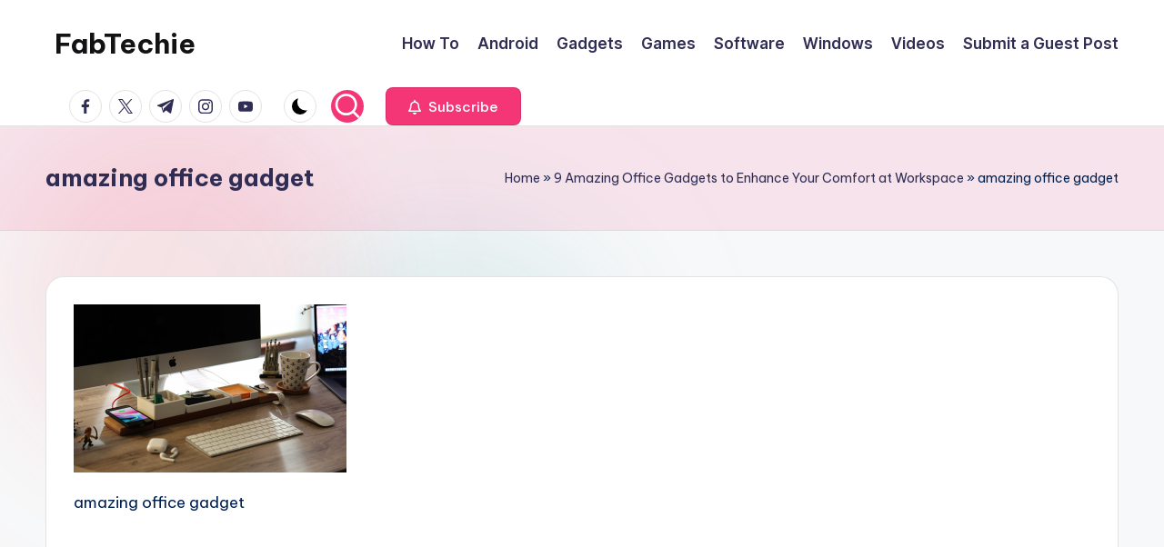

--- FILE ---
content_type: text/html; charset=utf-8
request_url: https://www.google.com/recaptcha/api2/aframe
body_size: 265
content:
<!DOCTYPE HTML><html><head><meta http-equiv="content-type" content="text/html; charset=UTF-8"></head><body><script nonce="yozsExwejsC3ceqLM2_kug">/** Anti-fraud and anti-abuse applications only. See google.com/recaptcha */ try{var clients={'sodar':'https://pagead2.googlesyndication.com/pagead/sodar?'};window.addEventListener("message",function(a){try{if(a.source===window.parent){var b=JSON.parse(a.data);var c=clients[b['id']];if(c){var d=document.createElement('img');d.src=c+b['params']+'&rc='+(localStorage.getItem("rc::a")?sessionStorage.getItem("rc::b"):"");window.document.body.appendChild(d);sessionStorage.setItem("rc::e",parseInt(sessionStorage.getItem("rc::e")||0)+1);localStorage.setItem("rc::h",'1769046841312');}}}catch(b){}});window.parent.postMessage("_grecaptcha_ready", "*");}catch(b){}</script></body></html>